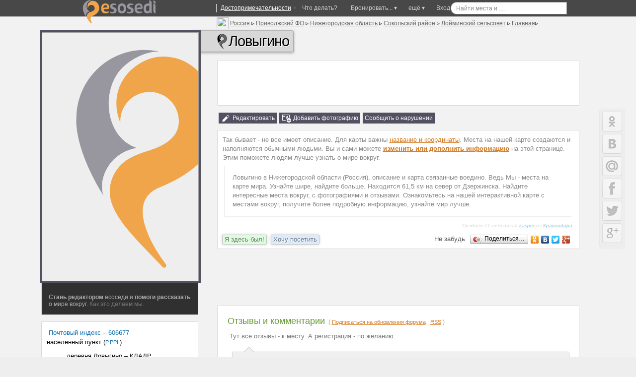

--- FILE ---
content_type: text/html; charset=windows-1251
request_url: http://ru.esosedi.org/RU/NIZ/1000225461/lovyigino/
body_size: 21961
content:
<!DOCTYPE html>
<html lang="ru" prefix="og: http://ogp.me/ns# fb: http://ogp.me/ns/fb#">
<head>
<title>Ловыгино на карте: места и люди – Лойминский сельсовет, Сокольский район, Нижегородская область, Россия – eSosedi</title>
<meta name="Description" content="61,5 км на север от Дзержинска. Ловыгино, Лойминский сельсовет, Сокольский район, Нижегородская область, Россия – интерактивная спутниковая карта Ловыгино. Разные режимы просмотра, фотографии, описания и видео интересных мест. Карты городов, регионов и отзывы про все на свете. Карта, места, обсуждения и фотографии деревни Ловыгино" >
<meta name="keywords" content="карта, форум, отзывы, фотографии, где находится, как добраться, город, информация, " >

<link rel="canonical" href="http://ru.esosedi.org/RU/NIZ/1000225461/lovyigino/" >
    <meta http-equiv="Content-Type" content="text/html; charset=windows-1251">

    <meta name="viewport"
          content="width=1400, initial-scale=0.35, minimum-scale=0.35, maximum-scale=1, user-scalable=no"/>
    <meta name="p:domain_verify" content="f4e95b9e7c57545a0124ac68b1055646"/>
    <meta name='yandex-verification' content='7a0788f8a3c3130c'>
<meta name="yandex-verification" content="03c3d56211638f57" />

    <meta name='yandex-verification' content='60c2ec46eee59536'>
    <meta name='yandex-verification' content='426f5c95d0247d33'/>
    <meta name="propeller" content="0a9d3ea7b90d7b6634923fa513182a91" />
    <meta name="propeller" content="2e77a7c3a6cc6167990cdee8c0079e61" />
    <meta name="propeller" content="fa610c25f05c1b4711f546fa08a1ec81" />

    <meta name="SKYPE_TOOLBAR" content="SKYPE_TOOLBAR_PARSER_COMPATIBLE"/>
    <meta content="telephone=no" name="format-detection">
    <meta http-equiv="X-UA-Compatible" content="IE=EmulateIE7, IE=edge">
    <meta property="og:site_name" content="еСоседи"/>
    <meta name="twitter:card" content="summary">
    <meta name="twitter:site" content="@esosedi">

    <meta name="google-translate-customization" content="3cc75253646be022-c4c1652360c1fcb0-g913f975728f34449-e">
    <link rel="yandex-tableau-widget" href="http://esosedi.ru/tableau-manifect.json"/>
    <link href="//plus.google.com/113747015750507015254?prsrc=3" rel="publisher"/>
    <meta property="og:type" content="article"/>
    <meta property="article:publisher" content="http://www.facebook.com/eSosedi"/>
    <meta name="twitter:url" content="http://ru.esosedi.org/RU/NIZ/1000225461/lovyigino/">
    <meta property="og:url" content="http://ru.esosedi.org/RU/NIZ/1000225461/lovyigino/">
<link rel="search" type="application/opensearchdescription+xml" title="Места на карте мира" href="/loader/search/openSearch_places.xml">
        <meta name="title" content="Ловыгино | Места на карте мира">
        <meta name="twitter:title" content="Ловыгино | Места на карте мира">
        <meta property="og:title" content="Ловыгино | Места на карте мира"/>
    <meta property="og:type" content="landmark"/><meta property="og:latitude" content="57.020113"/><meta property="og:longitude" content="43.320122"/><meta property="og:country-name" content="RU"/><meta property="og:region" content="NIZ"/><meta NAME="geo.position" content="57.020113; 43.320122"/><meta NAME="geo.region" content="RU-NIZ"/><link rel="image_src" href="http://static-maps.yandex.ru/1.x/?ll=43.326988,57.015805&l=sat,skl&spn=0.015106,0.009477&size=520,400"/>
<meta itemprop="image" content="http://static-maps.yandex.ru/1.x/?ll=43.326988,57.015805&l=sat,skl&spn=0.015106,0.009477&size=520,400"/>
<meta property="og:image" content="http://static-maps.yandex.ru/1.x/?ll=43.326988,57.015805&l=sat,skl&spn=0.015106,0.009477&size=520,400"/>
<meta name="twitter:image" content="http://static-maps.yandex.ru/1.x/?ll=43.326988,57.015805&l=sat,skl&spn=0.015106,0.009477&size=520,400"/>
<meta property="article:author" content="http://www.facebook.com/eSosedi"/>    <BASE href='http://esosedi.org/'/>
<meta http-equiv="x-dns-prefetch-control" content="on">
<link rel="dns-prefetch" href="//pagead2.googlesyndication.com"><link rel="dns-prefetch" href="//google-analytics.com"><link rel="dns-prefetch" href="//googleads.g.doubleclick.net"><link rel="dns-prefetch" href="//favicon.yandex.net"><link rel="dns-prefetch" href="//ssl.gstatic.com"><link rel="dns-prefetch" href="//facebook.com"><link rel="dns-prefetch" href="//counter.yadro.ru"><link rel="dns-prefetch" href="//an.yandex.ru"><link rel="dns-prefetch" href="//mc.yandex.ru"><link rel="dns-prefetch" href="//api-maps.yandex.ru"><link rel="dns-prefetch" href="//userapi.com"><link rel="dns-prefetch" href="//connect.facebook.net"><link rel="dns-prefetch" href="//yandex.st"><link rel="dns-prefetch" href="//vk.com">
<!--<link rel="alternate" type="application/rss+xml" href="http://www.esosedi.ru/last_comments.php" title="еСоседи - глобальный эфир" />-->
<link rel="alternate" type="application/rss+xml" href="http://feeds.feedburner.com/esosedi/flow?format=xml" title="Места на карте мира" />
<link rel="alternate" type="application/rss+xml" href="http://ru.esosedi.org/RU/NIZ/1000225461/lovyigino/?rss" title="еСоседи - Ловыгино" ><script type="text/javascript" notasync>
    var DRR = "http://esosedi.org/",
        DataCenter = "http://ru.esosedi.org/",
        profileTimings = {startTime: +(new Date())},
        dataHost = "http://ru.esosedi.org",
        pageGenerationTime = +(new Date()) / 1000,
        serverGenerationTime = 1769128991,
        GTMDelta = pageGenerationTime - serverGenerationTime,
        SAPI_execute = [];
    var enableAlignFrame=true;
</script>
<script notasync>
    (function (a, b) {
        window.handheld_mode = 0;
        if (Math.min(window.innerHeight + window.innerWidth, screen.width + screen.height) < (800 + 600)) {
            window.handheld_mode = 1;
        }
        if ((/(android|iphone|ipad)/i.test(a) && window.devicePixelRatio > 1) ||
            /(android|bb\d+|meego).+mobile|avantgo|bada\/|blackberry|blazer|compal|elaine|galaxy|fennec|hiptop|iemobile|ip(hone|od|ad)|iris|kindle|lge |maemo|midp|mmp|mobile.+firefox|netfront|opera m(ob|in)i|palm( os)?|phone|p(ixi|re)\/|plucker|pocket|psp|series(4|6)0|symbian|treo|up\.(browser|link)|vodafone|wap|windows (ce|phone)|xda|xiino/i.test(a) || /1207|6310|6590|3gso|4thp|50[1-6]i|770s|802s|a wa|abac|ac(er|oo|s\-)|ai(ko|rn)|al(av|ca|co)|amoi|an(ex|ny|yw)|aptu|ar(ch|go)|as(te|us)|attw|au(di|\-m|r |s )|avan|be(ck|ll|nq)|bi(lb|rd)|bl(ac|az)|br(e|v)w|bumb|bw\-(n|u)|c55\/|capi|ccwa|cdm\-|cell|chtm|cldc|cmd\-|co(mp|nd)|craw|da(it|ll|ng)|dbte|dc\-s|devi|dica|dmob|do(c|p)o|ds(12|\-d)|el(49|ai)|em(l2|ul)|er(ic|k0)|esl8|ez([4-7]0|os|wa|ze)|fetc|fly(\-|_)|g1 u|g560|gene|gf\-5|g\-mo|go(\.w|od)|gr(ad|un)|haie|hcit|hd\-(m|p|t)|hei\-|hi(pt|ta)|hp( i|ip)|hs\-c|ht(c(\-| |_|a|g|p|s|t)|tp)|hu(aw|tc)|i\-(20|go|ma)|i230|iac( |\-|\/)|ibro|idea|ig01|ikom|im1k|inno|ipaq|iris|ja(t|v)a|jbro|jemu|jigs|kddi|keji|kgt( |\/)|klon|kpt |kwc\-|kyo(c|k)|le(no|xi)|lg( g|\/(k|l|u)|50|54|\-[a-w])|libw|lynx|m1\-w|m3ga|m50\/|ma(te|ui|xo)|mc(01|21|ca)|m\-cr|me(rc|ri)|mi(o8|oa|ts)|mmef|mo(01|02|bi|de|do|t(\-| |o|v)|zz)|mt(50|p1|v )|mwbp|mywa|n10[0-2]|n20[2-3]|n30(0|2)|n50(0|2|5)|n7(0(0|1)|10)|ne((c|m)\-|on|tf|wf|wg|wt)|nok(6|i)|nzph|o2im|op(ti|wv)|oran|owg1|p800|pan(a|d|t)|pdxg|pg(13|\-([1-8]|c))|phil|pire|pl(ay|uc)|pn\-2|po(ck|rt|se)|prox|psio|pt\-g|qa\-a|qc(07|12|21|32|60|\-[2-7]|i\-)|qtek|r380|r600|raks|rim9|ro(ve|zo)|s55\/|sa(ge|ma|mm|ms|ny|va)|sc(01|h\-|oo|p\-)|sdk\/|se(c(\-|0|1)|47|mc|nd|ri)|sgh\-|shar|sie(\-|m)|sk\-0|sl(45|id)|sm(al|ar|b3|it|t5)|so(ft|ny)|sp(01|h\-|v\-|v )|sy(01|mb)|t2(18|50)|t6(00|10|18)|ta(gt|lk)|tcl\-|tdg\-|tel(i|m)|tim\-|t\-mo|to(pl|sh)|ts(70|m\-|m3|m5)|tx\-9|up(\.b|g1|si)|utst|v400|v750|veri|vi(rg|te)|vk(40|5[0-3]|\-v)|vm40|voda|vulc|vx(52|53|60|61|70|80|81|83|85|98)|w3c(\-| )|webc|whit|wi(g |nc|nw)|wmlb|wonu|x700|yas\-|your|zeto|zte\-/i.test(a.substr(0, 4))) {
            window.console && console.log('handheldmode:on');
            window.handheld_mode = 1;
        }
        if (window.handheld_mode) {
            if (Math.min(screen.height, window.innerHeight) < 650 || Math.min(screen.width, window.innerWidth) < 640) {
                //normal
                window.handheld_pure = 1;
            } else {
                window.handheld_pure = 0;
                window.handheld_emulation = 1;
                window.handheld_mode = 0;
            }
        }
    })(navigator.userAgent || navigator.vendor || window.opera);

    window.shandheld = {
        orientation: -1,
        lastOrientation: -1,
        viewport: document.querySelector && document.querySelector('meta[name="viewport"]'),
        disabled: 0,
        headerInClass: 0,
        headerInObject:1000225461    };

    if (window.handheld_mode) {
        SAPI_execute.push(function () {
            SAPI.val('links.openMarkersInNewPage', false);
        });

        document.body && document.body.classList && document.body.classList.add('handheld');

        var viewportmeta = shandheld.viewport,
            pageClass = shandheld.headerInClass;

        if (viewportmeta) {
            var W300 = 0;
            if (pageClass == 0 && shandheld.headerInObject == 0) {
                W300 = 1;
            }
            if (pageClass == 0 && shandheld.headerInObject) {
                W300 = 1;
            }
            if (pageClass == 34) {
                W300 = 1;
            }

            if (W300 && !window.handheld_emulation) {
                viewportmeta.content = 'width=300, initial-scale=1, minimum-scale=0.5, maximum-scale=2, user-scalable=yes';
            }
        }
    } else {
        document.body && document.body.classList && document.body.classList.add('not-handheld');
    }

</script>

<script type="text/javascript" notasync>
    SAPI_execute.push(function () {
                try {
            window.console = {
                log: function () {
                }, error: function () {
                }, trace: function () {
                }
            };
        } catch (e) {
        }

        
        
        window.SERVER_REQUEST_URI = '/indexOrg/RU/NIZ/1000225461/lovyigino/';
        if (window.SAPI) {
            window.console && console.log('ready-start');
            SAPI.val('z.factor', 1000000);
            SAPI.val('conf.basedir', 'http://esosedi.org/');
            SAPI.val('conf.DataCenter.ztile', DataCenter + 'z/');
            SAPI.val('map.keys.yandex', 'AB3P_kkBAAAAkIQHCQIAaGKyr7PTyCG3PJ8NHSbqSAlz9LQAAAAAAAAAAACOSkxMiSrf-Za5OkxbTfEsFCLUcQ==');
            SAPI.val('map.keys.google', 'AIzaSyCmACtzMYzBP0kezc8yE2GfLrCg9z7JC-M');

            SAPI.val('force.skipAddHelp', false || window.handheld_mode);
            SAPI.val('map.balloon.AutoPan.disable', true);

            SAPI.val('map.initialWorker', 'Yandex21');
            SAPI.val('map.initialType', 'map');
            SAPI.val('map.noResizePosition', true);

            //SAPI.val('yandex.version', '2.0.36');
            SAPI.val('advert.self.limit', 3);
            SAPI.val('advert.self.RTB', 0); // RTB in floater

            SAPI.val('parter.yandex.ru:id', 0 && 191229);
            SAPI.val('partner.yandex.ru:stat', 2 +0);
            SAPI.val('parter.yandex.ru:frq', 2);
            window.RTB_allowed = 1 && 0;

            SAPI.val('moveUnderTeaser', 1);
            SAPI.val('tests.addExpandTest', 0);

            SAPI.val('allow.GoogleSearch', 1);

            SAPI.val('map.navPolygon', 1);
            SAPI.val('links.allowClickOnRegion', 0);
            SAPI.val('handled.map.showOnRotation', true);
            SAPI.val('links.openMarkersInNewPage', false && 1);

            //SAPI.val('plusoSence', 1);
            SAPI.val('plusoSence', 0);


            SAPI.val('vk.AppId', 3778253);
            SAPI.val('floatHint.showTimeout', 200);

            SAPI.val('map.countObjects',810160);

            SAPI.connectMAPS();
            SAPI.event.trigger('run-besapi');

            window.wikiScripts = ["http://esosedi.org/v319-4.map.jso"];
            window.SessionTickCount=1;/* at 94.130.50.54*/
window.aCurrentUser={"id":0,"Id":0,"sid":1,"Name":"","Master":0,"IP":"104.23.243.247","LiveID":1,"nav_in":1000225461,"loc_id":0,"headerInClass":0,"headerInObject":1000225461,"onefrom":"Москва","fromnaa":"Москвы","origin_in":"Ковернинский район","tickCnt":1};
window.SAPI && SAPI.user(aCurrentUser);
            SAPI.val('advert.skidkiVokrug', 0 && aCurrentUser.onefrom == "Москва");

                    }


        in_translit_table = [];
    });
</script>
<script notasync>
    window._gaq = window._gaq || [];
window.google_analytics_uacct = "UA-2021671-3";
_gaq.push(['_setAccount', 'UA-2021671-3']);
<!--    window.google_analytics_uacct = "UA-2021671-9";-->
<!--    _gaq.push(['_setAccount', 'UA-2021671-9']);-->
    _gaq.push(['_setDomainName', '.esosedi.org']);

_gaq.push(['_trackPageview']);

setTimeout(function () {
    if (window.noAnalitics) {
        return;
    }
    var ga = document.createElement('script');
    ga.type = 'text/javascript';
    ga.async = true;
    ga.src = ('https:' == document.location.protocol ? 'https://ssl' : 'http://www') + '.google-analytics.com/ga.js';
    var s = document.getElementsByTagName('script')[0];
    s.parentNode.insertBefore(ga, s);
}, 3000);var rtb_transition = {
    'R-A-94052-5': 'R-A-208345-2', // основной *
    'R-A-94052-1': 'R-A-208345-1', // небоскреб квадрат *
    //'R-A-94052-18': 'R-A-208345-5', //mobile *
    'R-A-94052-18': 'R-A-208345-8', //mobile * motion
    'R-A-94052-11': 'R-A-208345-3', //floater *
    'R-A-94052-16': 'R-A-208345-4', //Небосреб-фото *
    'R-A-94052-2': 'R-A-191229-2', // фото-240  --
    'R-A-94052-12': 'R-A-208345-6', // 728 *
    'R-A-94052-8': 'R-A-208345-7', // topLine *
    'R-94052-9': 'R-A-208345-14', // middle block

    'nope': 'nope'
};

var rtbBlockTransition = {
    18: 'mobileBlock',
    5: 'block',
    12: 'block728',
    1: 'leftTower',
//9:bottomBoxReplacement:na
    16: 'photoBlock',
    11: 'tizerFloater',
    12: 'block728',
    8: 'topLine'
};

if (1) {
    window.RTB_BLOCKS = {};
    for (var i in rtbBlockTransition) {
        if (rtbBlockTransition.hasOwnProperty(i)) {
            RTB_BLOCKS[rtbBlockTransition[i]] = rtb_transition['R-A-94052-' + i];
        }
    }
}


</script>


    <!--[if lt IE 9]>
    <link href="//static.esosedi.org/v179-1.base.csso" rel="stylesheet" type="text/css"/>
    <link href="//static.esosedi.org/skin/css/ieSupport.css" rel="stylesheet" type="text/css"/>
    <![endif]-->
    <!--[if gt IE 8]><!-->
    <link href="//static.esosedi.org/v179-1.css.minpair.csso" rel="stylesheet" type="text/css"/>
    <!--<![endif]-->
    <style>
        body {
            height: auto;
        }

        @media (min-width: 1345px) {
            .nav_page_ver #right_block .mapIgnitionLeft #map_overlayed_blocker {
                margin-left: calc(0px - 50vw + 526px + 150px);
                width: auto !important;
            }

            .mapIgnitionLeft div#map_overlayed.sapiMapBlocker.msapied {
                width: 100% !important;
                transition-property: width;
                transition-duration: 300ms;
            }

            .overlayed_expanded #right_block .mapIgnitionLeft div#map_overlayed.sapiMapBlocker.wholemap.msapied {
                width: calc(1108px + 50vw - 526px - 150px) !important;
            }
        }

        .sr-only {
            position: absolute;
            width: 1px;
            height: 1px;
            padding: 0;
            overflow: hidden;
            clip: rect(0, 0, 0, 0);
            white-space: nowrap;
            -webkit-clip-path: inset(50%);
            clip-path: inset(50%);
            border: 0;
        }
    </style>
</head>
<body class="frameAlign">

<script charset="utf-8" async=true  language="javascript" type="text/javascript" src="//static.esosedi.org/v319-4.esd.jso"></script>


    <div id='dark_dot_location'></div>        <!--LiveInternet counter-->
    <script type="text/javascript" notasync>
        //jQuery(function () {
        window.yadroImg = new Image().src = "http://counter.yadro.ru/hit;eSosedi?r" +
            escape(document.referrer) + ((typeof(screen) == "undefined") ? "" :
            ";s" + screen.width + "*" + screen.height + "*" + (screen.colorDepth ?
                screen.colorDepth : screen.pixelDepth)) + ";u" + escape(document.URL) +
            ";h" + escape(document.title.substring(0, 80)) +
            ";" + Math.random();
        //});
        //share42(DataCenter + 'scripts/thirdparty/share42/', '', '', 430, 20)
    </script><!--/LiveInternet-->
    <!--[if gt IE 8]><!-->
    <script notasync>
        (function () {
            function getLink (src) {
                var fileref = document.createElement("link");
                fileref.rel = "stylesheet";
                fileref.type = "text/css";
                fileref.href = src;

               // fileref.rel = "preload";
               // fileref.as = "style";
                return fileref;
            }

            var f1 = getLink("//static.esosedi.org/v179-1.images.csso");
            var f2 = getLink("//static.esosedi.org/v179-1.css.minpair.csso");
            document.getElementsByTagName("body")[0].appendChild(f2);
            //РїРѕРґРєР»СЋС‡РµРЅРёРµ РІ РѕС‚Р»РѕР¶РµРЅРЅРѕРј СЂРµР¶РёРјРµ
            setTimeout(function () {
                document.getElementsByTagName("body")[0].appendChild(f1);
            }, 25);
        })();
    </script><!--<![endif]-->

<div id='depl_yandex_comments_' style='width:180px;height:150px;position:absolute;display:none;'>&nbsp;</div>
<div id=share42 style='position:fixed;left:0;top:50%'></div>
    <script notasync>
        if (window.handheld_mode) {
            document.body && document.body.classList && document.body.classList.add('handheld');
        }
    </script>
    <!--  test inner text  -->

    <style>body {
            min-width: 1040px;
        }</style>
    <div class='nav_page_front' style='position: relative;overflow: hidden'>
        <div class='nav_page_tower nav_map_page nav_page_ver' itemscope itemtype='http://schema.org/City'>

            <div id='pre_top_blocker'>&nbsp;</div>
            <div id='top_blocker' class="hasAMap2 island" >&nbsp;</div>
            <div class='frames_vertical'>
                <div class='pre_map_bg'><div id='pre_map_data' style='padding:1px;'><br/></div></div>                <!-- // test inner text -->
                
                
                <div id=content_placemark>
                    <div id=holder>
                        <div id=container>
                            <div id=sub_container>
                                <div class='_operationContent'>
                                    <div id=content_wraper class='_content_wraper'>
                                        <div id=content_div>
                                                                                        
<style>
    #yandex_ad_R-94052-8 > .yap-reset {
        /*margin-bottom: 15px !important;*/
    }
    .mapIgnitionLeft {
        margin-bottom: 30px;
    }
    #float_map_controler {
        top: 15px;
    }
    #float_map_controler_inner {
        border: 1px solid rgba(255, 255, 255, .5);
        border-top: none;
        border-radius: 0 0 3px 3px;
    }
    .rightSnippetsBlock.variant160 {
        right: -175px;
    }
    .rightSnippetsBlock.variant160 .gsn_nav div {
        width: 160px;
        background-size: 100%;
    }
    .rightSnippetsBlock.variant160 .gsn_nav div a {
        width: 150px;
    }
</style>
<div class='hereItBegins'></div><article>            
            <a id=map  ></a><div style='float:none'><div class='vertical_overlayed_blocker'></div>
<div class='navH1'><header id='objectnav' class='nav_pages'><a id='storm_tag' href='javascript:save_this_page()' title='Запомнить чтобы не забыть'></a><div class='h1itemloc vcard ipointsvg' style='display:block;'><div><span class='leftLego2_2' style='white-space: nowrap' itemprop='address' itemscope itemtype='http://schema.org/PostalAddress'>
<span xmlns:v='http://rdf.data-vocabulary.org/#'>
<img src='skin/icons/flags-iso/shiny/24/RU.png' width=24px height=24px style='float:left;margin-top:-3px;margin-right:3px'><div class='addr_H2'><div title='Россия, Нижегородская область, Ловыгино, Unnamed Road, '><span  typeof='v:Breadcrumb'><a href='http://ru.esosedi.org/RU/' rel='v:url' property='v:title' itemprop="addressCountry" >Россия</a></span> &#9657; 
<span  typeof='v:Breadcrumb'><a href='http://ru.esosedi.org/RU/places/1000260961/VolgaFederalDistrict/' rel='v:url' property='v:title' >Приволжский ФО</a></span> &#9657; 
<meta itemprop='addressRegion' content='NIZ' /><span  typeof='v:Breadcrumb'><a href='http://ru.esosedi.org/RU/NIZ/' rel='v:url' property='v:title' >Нижегородская область</a></span> &#9657; 
<span  typeof='v:Breadcrumb'><a href='http://ru.esosedi.org/RU/NIZ/1000268057/Sokolskiyrayon/' rel='v:url' property='v:title' >Сокольский район</a></span> &#9657; 
<span  typeof='v:Breadcrumb'><a href='http://ru.esosedi.org/RU/NIZ/1000319672/Loyminskiyselsovet/' rel='v:url' property='v:title' >Лойминский сельсовет</a></span> &#9657; 
<a href='http://postindex.esosedi.ru/52-nizhegorodskaya/024-koverninskiy/000/0870-lovyigino/index.html'></a><a href='http://ru.esosedi.org/RU/NIZ/1000225461/lovyigino/'>Главная</a>&#9657;</div></div></span></span><h1 itemprop="name" class='fn org'><i></i>Ловыгино</h1></div>    <style>
        .nav_page_ver #content_div .navH1 .nav_pages .h1location {
            background-color: transparent;
            border: none;
        }
    </style>
</div></header>
</div>
<!-- not admin--><div onclick='this.hide()' id=popimage style='padding:10px;border:2px solid black;background-color:#EFEFEF;position:absolute;display:none'></div>
<style>
    .rightSnippetsBlock.variant160 {
        top: -7px !important;
    }

    .comment_snippet {
        background-color: transparent;
    }

    .rightSnippetsBlock .underTextTeaser .gsn_nav div {
        height: 82px;
        -webkit-filter: grayscale(0.3);
        -moz-filter: grayscale(0.3);
        filter: grayscale(0.3);
        transition-property: opacity, filter;
        transition-duration: 1s;
        opacity: 0.7;
    }

    .rightSnippetsBlock .underTextTeaser .gsn_nav div:hover {
        opacity: 1;
        -webkit-filter: none;
        -moz-filter: none;
        filter: none;
    }

    .nav_page_ver #content_div .navH1 .nav_pages h1 {
        background-color: rgba(200, 200, 200, 0.6);
        box-shadow: 0 2px 5px 1px rgba(0, 0, 0, .3), 0 0 1px 0px #000;
    }

    .handheld .nav_page_ver #content_div .navH1 .nav_pages h1 {
        text-shadow: 0 0 2px #FFF, 0 0 2px #FFF, 0 0 2px #FFF;
        font-size: 25px;
    }

    .handheld_mapplace {
        margin-top: 0px;
    }

    .handheld .addr_H2 div a {
        font-size: 8px;
        position: relative;
        top: -1px
    }

    .handheld .nav_page_ver #content_div .navH1 .leftLego2_2 .addr_H2,
    .handheld .nav_page_ver #content_div .navH1 .leftLego2_2 .addr_H2 > div,
    .handheld .addr_H2 div {
        font-size: 8px;
    }

</style>
<div class='nav_description_top' ><a id=about  ></a>
<div style='z-index:10' class='tab_selector_lefter'>
<div class='nav_image_marker'>
            <style>
            .nav_pages .leftLego2_2 {
                left: -1px;
                top: -25px;
            }

            .rightSnippetsBlock.variant160 {
                top: -3px !important;
            }

            #objectnav h1 {
                margin-left: 0px !important;
            }
        </style>
        </div>
    <style>
        .mode_block a {
            font-size: 13px;
            padding: 4px;
            display: block;
            margin: 0px;
        }
    </style>
<br/>    <style>
        .handheld #adf_adv7281 {
            width: 320px;
            height: 100px;
        }
    </style>
    <div id='adf_adv7281'
         style='box-shadow:0 0 1px #666;width:100%;height:90px;background-color:#FFF;background-color:#FFF'>

    </div>
    
    <br/><div class='handheldPlaces handheld_mapplace'></div>    <div class='ratingLine' style='padding: 0;margin: 0'>
        <div class='textAction'>

            <div class='text_buttons'>
    <noindex><sa class="commandEdit" href="javascript:make_mapia_text_editor(aCurrentUser.nav_in,0)">Редактировать</sa><sa class="commandAddPhoto" >Добавить фотографию</sa><sa href='#' class='commandDelete' title='Сообщайте о мусоре на карте'>Сообщить о нарушении</sa></noindex>

</div>
                    </div>

    </div>
<section itemprop='description'><h2 class='sr-only'>Описание</h2><div class='textural_data nav_description' id=content_holder style='margin-top:14px;padding-bottom:3px;'>
<div class='objectNavAbout' style='max-height:100%' >

<!--- -->

<!--- l0::1769128991-->

<div class='ambox isemptyinformer' style='padding:0;margin:0;border:0' ab-attr='is-a-empty-place'><noindex><p>Так бывает - не все имеет описание. Для карты важны <sa style='font-size:13px' href='javascript:about_uncomplited()'>название и координаты</sa>. Места на нашей карте создаются и наполняются обычными людьми. Вы и сами можете <sa href='javascript:make_mapia_text_editor(1000225461,0)'  rel='nofollow' style='font-size:13px' ><strong>изменить или дополнить информацию</strong></sa> на этой странице.  Этим поможете людям лучше узнать о мире вокруг.</p></noindex></div><p class='ambox'>Ловыгино в Нижегородской области (Россия), описание и карта связанные воедино. Ведь Мы - места на карте мира. Узнайте шире, найдите больше.  Находится 61,5 км на север от Дзержинска. Найдите интересные места вокруг, с фотографиями и отзывами. Ознакомьтесь на нашей интерактивной карте с местами вокруг, получите более подробную информацию, узнайте мир лучше.</p></div>    
<div class='mapia_text_legeng'>Создано 11 лет назад <sa href='http://www.esosedi.ru/users/kasper/' class=chat_user >kasper</sa> из <sa href='http://ru.esosedi.org/RU/KDA/1594/Krasnodar/' class=chat_user>Краснодара</sa></div>
<noindex>
<div class='ratingLine ratingBottomLine' style='margin-left: -10px;margin-right: -10px;background-color: #FFF'>

    
    <div class='rl_line1'>
        
        <table style="color:#555">
            <tr>

                <!--                <td style='width:71px'>Голосовать</td>-->
                <td class='voteBlock' style="width:190px">
                    <div style="opacity:0.7">

                        <vote attr-type='6' attr-counter='0' class='voteGreen'>Я здесь
                            был!
                        </vote>
                        <vote attr-type='4' attr-counter='0' class='voteLike'>Хочу
                            посетить
                        </vote>

                        <!--                    <span class='textAction'><span class='text_buttons'>-->
                                            </div>
                    <!--                        </span></span>-->
                </td>

                
                    <td width='auto'><!--span--></td>

<!--                    <td width="66px" style="text-align: right">Скажи что</td>-->
<!--                    <td width="79px">-->
<!--                        <div style='display:inline-block;height: 19px;width: 79px;position:relative;top: 0px;'>-->
<!--                            <div class="fb-like" data-ohref="http://ru.esosedi.org/" data-layout="button"-->
<!--                                 data-action="like"-->
<!--                                 data-show-faces="true" data-share_="true"></div>-->
<!--                        </div>-->
<!--                    </td>-->

                    <td style='white-space: nowrap;text-align: right;width:314px'>
                        <nobr>
                            Не забудь
                            <!--                        Поделитесь-->
                            <!--                        с друзьями-->
                            <!--                        &rarr;-->
                            <div class="yashare-auto-init" data-yashareL10n="ru" data-yashareTheme_="counter"
                                 data-yashareQuickServices="odnoklassniki,vkontakte,facebook,twitter,gplus"
                                 style="display: inline-block;min-width:150px">

                            </div>
                        </nobr>
                    </td>
                            </tr>
        </table>

    </div>


</div>
</noindex></div></section></div><div class='adUnderNav' style='padding-top:1px;padding-bottom:1px;text-align:left;min-height:90px'><br/><!-- R-94052-5 Яндекс.RTB-блок  -->
<center>
    <div id="yandex_ad_R-94052-5" class="clear_island" style="min-height:89px;text-align: center"></div>
</center>
</div><a id='blog'  ></a></div><div class='handheld_moveInfoHere'></div><div class='handheldPlaces handheld_towerDirrectionTizers'></div><div class='' style=''><section><div class='island'><div class='commentTop ecomment-0-1000225461' comment-location='0_1000225461' comment-origin='http://ru.esosedi.org/RU/NIZ/1000225461/lovyigino/'><div class='h2block'><h2>Отзывы и комментарии</h2><span class='metatext'> ( <sa href='#' onclick='return enter_form_show()'>Подписаться на обновления форума</sa> &nbsp; <sa rel="rss" target="_blank" href="http://ru.esosedi.org/RU/NIZ/1000225461/lovyigino/?rss">RSS</sa> )</span> </div><a id='comments'></a><div class='holded'><noindex><span style='color:#777'>&nbsp;Тут все отзывы - к месту. А регистрация - по желанию.<br/></span><br /></noindex><div class='comments-start' archive-page='' comments-page='0' block-id='1000225461-0' subblock-id='1000225461-0-0' last-comment='0'><div id='coment_party' class='comment_party'><div style='display:none' id='comments_date_0_1000225461'>23.01.2026 01:43:11 * off - esd-</div><div style='display:none' id='comments_key_0_1000225461' >1000225461176912899106972c41fdf5cf</div><div style='display:none' id='comments_INdate_0_1000225461' data-timestamp='1769128991'>23.01.2026 01:43:11</div></div></div></div><div class=a_little_bigger></div><div id=CommTd_0><i>Выскажите свое мнение</i></div></div></div></section><section></section><div class='abyse'>
    <noindex aria-hidden='true'>
        Места и отзывы добавляются и редактируются пользователями самостоятельно и публикуются без предварительной
        проверки и последующей модерации.
        Администрация оставляет за собой право не читать, не мониторить и не вмешиваться.
    </noindex>
</div><section><div class='tab_oldtopics island'><div class="tab_selector"><div id="tabSelector_nav_blog" class="selected"><i class="tab-left"></i><h2 class="h2a">Истории</h2></div><span class="legend"><sa  href='register.html' onclick='return register_fast()' >Добавить</sa> первую</span><span class="legend" style="float:right">но <sa href="javascript:about_stories()">что такое истории</sa>?</span></div><div class='tabed_content'><div class='selected tab_in' style='min-height:1em'><noindex>Фотоотчеты, ваши приключения, другие варианты описания. Истории позволяют рассказать что-то по другому и подробнее. И создать отдельную ветку комментариев. </noindex></div></div></div></section><section>    <div id='nearest_city_cloud'>
        <div class='clear'></div><div class='island tab_nearobjects'>

<div id='nav_tabctrl' class='tabed_control'><div class='tab_selector'>
<!-- tabctrl-->
<div class='tabSelector'><i class='tab-left' ></i> <u >Карты поблизости</u></div>
<div class='tabSelector'><i class='tab-left' ></i> <u >Поблизости</u></div>
</div><div class='clear'></div>
<div class='tabed_content'><!-- tab tabs:) -->
<div class='tab_in'><div class='tab_inner'><sa class='nav_cloud' href='http://ru.esosedi.org/RU/IVA/66058/puchezh/' >карта Пучежа</sa>(20,5 км) &nbsp; <sa class='nav_cloud' href='http://ru.esosedi.org/RU/NIZ/1000377931/Sokolskoe/' >карта Сокольского</sa>(22,6 км) &nbsp; <sa class='nav_cloud' href='http://ru.esosedi.org/RU/NIZ/66071/chkalovsk/' >карта Чкаловска</sa>(23,2 км) &nbsp; <sa class='nav_cloud' href='http://ru.esosedi.org/RU/NIZ/1000289380/Gorodec/' >карта Городца</sa>(27,3 км) &nbsp; <sa class='nav_cloud' href='http://ru.esosedi.org/RU/NIZ/66067/zavolzhe/' >карта Заволжья</sa>(29,8 км) &nbsp; <sa class='nav_cloud' href='http://ru.esosedi.org/RU/NIZ/1000236360/pervomayskiy/' >карта Первомайского</sa>(32 км) &nbsp; <sa class='nav_cloud' href='http://ru.esosedi.org/RU/IVA/66056/yurevets/' >карта Юрьевца</sa>(37,4 км) &nbsp; <sa class='nav_cloud' href='http://ru.esosedi.org/RU/NIZ/1000323605/Gidrotorf/' >карта Гидроторфа</sa>(40,4 км) &nbsp; <sa class='nav_cloud' href='http://ru.esosedi.org/RU/NIZ/1000331063/Balahna/' >карта Балахны</sa>(42,7 км) &nbsp; </div></div>
<div class='tab_in'><div class='tab_inner'><a href='http://ru.esosedi.org/RU/NIZ/1000225466/belyaytsevo/' class='nav_cloud'>Беляйцево</a>(2,7 км) &nbsp; 
<a href='http://ru.esosedi.org/RU/NIZ/1000004553/derevnya_schipakino/' class='nav_cloud'>Деревня Щипакино</a>(2,7 км) &nbsp; 
<a href='http://ru.esosedi.org/RU/NIZ/1000225517/baluevo/' class='nav_cloud'>Балуево</a>(3,1 км) &nbsp; 
<a href='http://ru.esosedi.org/RU/NIZ/1000225468/ilinskoe/' class='nav_cloud'>Ильинское</a>(3,3 км) &nbsp; 
<a href='http://ru.esosedi.org/RU/NIZ/1000225519/yandovischi/' class='nav_cloud'>Яндовищи</a>(3,6 км) &nbsp; 
<a href='http://ru.esosedi.org/RU/NIZ/1000225469/yamnoe/' class='nav_cloud'>Ямное</a>(3,6 км) &nbsp; 
<a href='http://ru.esosedi.org/RU/NIZ/1000225472/kostrovo/' class='nav_cloud'>Кострово</a>(3,6 км) &nbsp; 
<a href='http://ru.esosedi.org/RU/NIZ/1000085654/derevnya_molchanovo/' class='nav_cloud'>ДЕРЕВНЯ МОЛЧАНОВО</a>(3,6 км) &nbsp; 
</div></div>
</div></div></div>

    </div>
    </section>    <!-- R-94052-9 Яндекс.RTB-блок empty-box  -->
    <div id="yandex_ad_R-94052-9" class="island" style="height:90px;width:728px;margin-top:12px;"></div>
    
    <section><div class='near_comments island islandPadding'><span class='h2a'>Обсуждают в окрестностях:</span><div><noindex><ul class='tab_inner tag_cloud comment_cloud comments comment_party'><li class='comment_dblocki'><div class='next_comment cm-even'><div class='header'> &nbsp; <u class='chat_user'>Знакомый</u> &nbsp; &rarr; &nbsp; <a class='chat_user next_location' href='http://ru.esosedi.org/RU/NIZ/1000004553/derevnya_schipakino/#comment501337'>Деревня Щипакино</a></div><div class='comment_post comment_endblock'>сам я живу в самаре а это прекрасное село родина моих предков</div></div></li><li class='comment_dblocki'><div class='next_comment cm-odd'><div class='header'> &nbsp; <u class='chat_user'>Зевака</u> &nbsp; &rarr; &nbsp; <a class='chat_user next_location' href='http://ru.esosedi.org/RU/NIZ/1000225439/deushiha/#comment756287'>Деушиха</a></div><div class='comment_post comment_endblock'>добавить информации о свободных участках</div></div></li><li class='comment_dblocki'><div class='next_comment cm-even'><div class='header'> &nbsp; <u class='chat_user'>Виталий</u> &nbsp; &rarr; &nbsp; <a class='chat_user next_location' href='http://ru.esosedi.org/RU/NIZ/4030635/dresvischi/#comment206763'>Дресвищи</a></div><div class='comment_post comment_endblock'>Дядя Стёпа, оближи мне яйца!!!</div></div></li><li class='comment_dblocki'><div class='next_comment cm-odd'><div class='header'> &nbsp; <u class='chat_user'>Шалагин</u> &nbsp; &rarr; &nbsp; <a class='chat_user next_location' href='http://ru.esosedi.org/RU/NIZ/1000225438/taratyischevo/#comment1059892'>Таратыщево</a></div><div class='comment_post comment_endblock'>Моя родина. Красоту природы трудно описать.</div></div></li><li class='comment_dblocki'><div class='next_comment cm-even'><div class='header'> &nbsp; <u class='chat_user'>Прикрутите логинзу!</u> &nbsp; &rarr; &nbsp; <a class='chat_user next_location' href='http://ru.esosedi.org/RU/NIZ/1000225511/kuzino/#comment745809'>Кузино</a></div><div class='comment_post comment_endblock'>Я сдесь жил с 1954 по 1974. В настоящее время не могу посетить эти места. Хотелось бы увидеть свежие фотографии этих мест. После войны сдесь был колхоз "Красный льновод", потом уже позднее совхоз "Гарский" 3е отделение. Были клуб, магазин, начальная школа, мед.пункт. Жизнь кипела и все было хорошо, было много детей....как вдруг случилось ЭТО. И сейчас там полный пипец.</div></div></li><li class='comment_dblocki'><div class='next_comment cm-odd'><div class='header'> &nbsp; <u class='chat_user'>Робот</u> &nbsp; &rarr; &nbsp; <a class='chat_user next_location' href='http://ru.esosedi.org/RU/NIZ/9577655/baza_otdyiha_raduga_/#comment211547'>База отдыха "Радуга"</a></div><div class='comment_post comment_endblock'>проезжаешь ждановец, прямо прямо, там будет стрелка направо на лингвист, нам прямо, будет следующая развилка, нам прямо и все там радуга</div></div></li></ul></noindex>
</div></div> </section><br/></div></div><br class='clear' />
<div style='text-align:center' class='underlabels grey_link'><noindex aria-hidden='true'>Соседи покажут где что находится, как туда проехать, расскажут о достопримечательностях вокруг.<br/>Данный сайт <strong>свободно наполняется</strong> обычными людьми и <strong>Вы тоже можете принять участие</strong> в этом.<br/>Мы вместе создаем и дополняем нашу общую карту.<br/></noindex><br /><br />
<a itemprop='hasMap' href='http://ru.esosedi.org/RU/NIZ/1000225461/lovyigino/'>Постоянная ссылка на эту страницу</a><br/>
        <!-- VK Widget -->
        <br/><br/>
        <div id='underlabels' style='min-height:400px' class='deferredScripts'
             scroll-script="http://ru.esosedi.org/loader/scroll/underlabels.js"></div>

        <br/><br/><div class='underlabelsEnd'></div></div></article>

                                            <div id='adverts_bottom_blocker'>&nbsp;</div>
                                        </div>
                                    </div>
                                </div>
                                <div class='_rightContent'>
                                    <div id=right_block class='expand_H _rightBlock'>
                                        <div class='mapIgnitionLeft'><a id=map  ></a><section><h2 class='sr-only'>Карта</h2>    
    <div id=map_overlayed_blocker class="" style="width:100%;height:500px;" >
     <table style="width:100%;height:100%;position:absolute;" border=0>
     <tr valign=middle>
     <td align=center style="width:100%;height:100%;margin:10px;">
      <div class="map_header"><h4>Посмотрим со спутника</h4></div>
      <div class="loading_map_400">
    <h3 class="whoiload">«Загружаем спутниковую карту Ловыгино»</h3><div itemprop="geo" itemscope itemtype="http://schema.org/GeoCoordinates"><meta itemprop="latitude" content="57.024420" /><meta itemprop="longitude" content="43.326988" /><meta property="og:latitude" content="57.024420" /><meta property="og:longitude" content="43.326988" /></div><BR/><div style='height:80px'><center><span id='if_map_jammed' class='if_map_jammed' >... Пришел, увидел, обсудил ...</span></center></div></div></td></tr></table></div></section><div class='map_div_rect_hover'>&nbsp;</div><div class='mapResizerTool'><div class='f'><div class='mapResizeTool'>
</div><div id='map_instuments'></div></div></div></div>
    <noindex>
        <div class="island pannelAdvertIsland AnderMap" style="margin-top:-25px;background-color:rgba(0,0,0,0.8)">
            <div style="padding:14px;padding-top:22px;font-size: 12px;color:#AAA">
                                    <strong>Стань редактором</strong> есоседи и <strong>помоги рассказать</strong> о мире вокруг. <span
                        style="color:#777">Как это делаем мы.</span>
                                </div>
        </div>
    </noindex>

    <br/><noindex><div class='island pannelAdvertIsland islandRight handheldmove_afterblock' style='margin-bottom: 15px'><div style='padding:10px'><table class='mode_block' width='100%' cellpadding='0' cellspacing='0'><tr><td colspan='2'><a href='http://postindex.esosedi.ru/52-nizhegorodskaya/040-sokolskiy/000/0900-lovyigino/index.html'>Почтовый индекс – 606677</a></td></tr></table>населенный пункт (<sa href='http://www.geonames.org/533924' target=_blank>P.PPL</sa>)<blockquote>деревня Ловыгино – КЛАДР<br/>
Povygino<br/>
</blockquote><br/>Временная зона: Europe/Moscow</div></div></noindex><div class='pannelAdvertIsland islandRight'><div style='text-align: right'><span style='color: #666'>Направления:</span> 20,5 км на &#8592; от <sa style='font-size:13px' href='http://ru.esosedi.org/RU/IVA/66058/puchezh/'>Пучежа</sa><br/>27,3 км на &#8593; от <sa style='font-size:13px' href='http://ru.esosedi.org/RU/NIZ/1000289380/Gorodec/'>Городца</sa><br/>61,5 км на &#8593; от <sa style='font-size:13px' href='http://ru.esosedi.org/RU/NIZ/130431/g_dzerzhinsk/'>Дзержинска</sa><br/>70,3 км на &#8598; от <sa style='font-size:13px' href='http://ru.esosedi.org/RU/NIZ/4417548/NizhnyNovgorod/'>Нижнего Новгорода</sa><br/></div></div><br/><div class='rightSwitchPannel'>
        <style>
            .mapOverviewLink {
                background-position: 100% 0;
                position: relative;
            }

            .mapOverviewLink .markerPoint {
                position: absolute;
                top: 23px;
                right: 167px;
                display: block;
                width: 19px;
                height: 26px;
                background-image: url(http://ru.esosedi.org/skin/v6/img/logomarker.png);
                z-index: 2;
            }

            .mapOverviewLink .markerShadow {
                position: absolute;
                z-index: 1;
                top: 45px;
                right: 175px;
                display: block;
                width: 1px;
                height: 1px;
                border-radius: 10px;
                box-shadow: 0 0 5px 4px rgba(255, 255, 255, 1)

            }

            .mapOverviewLink, .mapOverviewLink2 {
                position: relative;
                margin-top: -24px;
                opacity: 0.8;
            }

            .mapOverviewDist {
                position: absolute;
                left: 5px;
                bottom: 5px;
                color: #EEE;
                text-shadow: 0 0 2px #000;
                font-size: 13px;
                vertical-align: bottom;
            }

            #float_map_controler_inner {
                opacity: 0.8;
            }
        </style>
        <div class='deferredBackground mapOverviewLink pannelAdvertIsland  AnderMap island' height=70 style='height:70px;margin-bottom:17px;margin-top:-1px' no-defer=true dattr='z=2' to-background='url(http://static-maps.yandex.ru/1.x/?ll=43.326988,57.024420&z=2&pt=37.619733,55.753709,flag~43.326988,57.024420,vkgrm&pl=w:2,43.326988,57.024420,37.619733,55.753709&l=map&size=351,70)' alt='Координаты на карте мира'><i class=mapOverviewDist>~644 км.</i></div>
    <!--Реклама:-->
    <div class='not_island pannelAdvertIsland AnderMap' style='text-align: right'>
        
<div class='rad_container island'
     style='position:relative;min-height:300px;min-width:240px;display:inline-block;padding:7px'>
    <!-- for **-1/google|-->
    <div class='googleRight' notasync style="padding:0">
        <script type="text/javascript" notasync>
            if (1 || !window.handheld_mode) {
                if (0) {
                    document.write(
                      '<ins class="adsbygoogle"\n' +
                      '     style="display:block;width:300px;height:600px"\n' +
                      '     data-ad-client="ca-pub-7706558104656726"\n' +
                      '     data-ad-slot="4964646403"\n' +
                      '     data-ad-format="auto"\n' +
                      '     data-full-width-responsive="true"></ins>'
                    );
                    (adsbygoogle = window.adsbygoogle || []).push({});
                } else {
                    document.write('<div id="yandex_ad_R-94052-1"></div>');
                    SAPI_execute.push(function(){
                        ads.renderRTB('yandex_ad_R-94052-1','leftTower','R-94052-1')
                    });
                }
            }
        </script>
    </div>
</div>
        </div>

    <div class='towerDirrectionTizers' style='margin-top:4px;margin-bottom:-19px'><br/><center>Достопримечательности рядом</center>    <div class='underTextTeaser deferedBackgrounds'>
        
<div class='groupSnippet' style='border-radius:0'><div class='gsn_nav'>
<div to-background='url(http://esosedi.org/fiber/189461/fit/150x100/)' class='deferredBackground'><sa href='http://ru.esosedi.org/RU/NIZ/1000093157/memorialnyiy_dom_muzey_v_p_chkalova/'>Мемориальный дом-музей В. П. Чкалова &ndash; 29,1 км</sa></div><div to-background='url(http://esosedi.org/fiber/18718/fit/150x100/)' class='deferredBackground'><sa href='http://ru.esosedi.org/RU/IVA/66056/yurevets/'>Юрьевец &ndash; 36,2 км</sa></div><!--break--><div to-background='url(http://esosedi.org/fiber/63000/fit/150x100/)' class='deferredBackground'><sa href='http://ru.esosedi.org/RU/NIZ/1000051765/muzey_samovarov/'>музей самоваров &ndash; 43,4 км</sa></div><div to-background='url(http://esosedi.org/fiber/62994/fit/150x100/)' class='deferredBackground'><sa href='http://ru.esosedi.org/RU/NIZ/1000051762/muzey_dobra/'>музей Добра &ndash; 43,4 км</sa></div><div to-background='url(http://esosedi.org/fiber/62986/fit/150x100/)' class='deferredBackground'><sa href='http://ru.esosedi.org/RU/NIZ/1000051752/gorod_masterov/'>Город мастеров &ndash; 43,4 км</sa></div><div to-background='url(http://esosedi.org/fiber/266678/fit/150x100/)' class='deferredBackground'><sa href='http://ru.esosedi.org/RU/NIZ/1000093852/tserkov_pokrova_presvyatoy_bogoroditsyi/'>Церковь Покрова Пресвятой Богородицы &ndash; 62,1 км</sa></div>
</div></div>     </div>
</div><style>
    .nav_page_ver .selfAdvertIsland {
        text-align: left;
        min-width: 316px;
        margin-top: 14px;
        padding-left: 1000px;
        margin-left: -1000px;
        background-color: #999;
        color: #FFF;
        text-shadow: 1px 1px 0px #000;
        margin-bottom: 10px;
    }

    .nav_page_ver .selfAdvertIsland .bottom_socials {
        box-shadow: 0 0 1px 0px #000;
        margin-right: 6px;
    }
</style>




<br/>


<!-- Place this tag where you want the widget to render. -->
<!--<div class="g-page g-plusone" data-href="//plus.google.com/113747015750507015254" data-layout="landscape" data-showtagline="false" data-showcoverphoto="false" data-rel="publisher"></div>-->


<br/><br/>






<style>
    .esd_adv {
        font-size: 13px;
        text-align: center;
    }

    .esd_adv strong {
        display: inline-block;
        color: #FFF;
        padding: 3px;
        text-shadow: 0 0 5px #000;
    }
</style>
<!--<div style='margin-top:8px;margin-left:-1px;margin-bottom:-16px;height:119px;width:316px;overflow:hidden'>-->
<!--<div class="g-plus g-plusone" data-width="316"  data-href="//plus.google.com/113747015750507015254" data-rel="publisher"></div>-->
<!--</div>-->

    <noindex>
        <div class="island pannelAdvertIsland esd_adv selfAdvertIsland" style="margin-top:-25px;background-color: #999">
            <div
                style="text-align:left;width:270px;margin:auto;padding:14px;padding-top:22px;font-size: 12px;color:#FFF;line-height: 1.2em">
                <strong>Изучайте свою планету</strong><br/>

                <div style="text-align: right">- она полна интересными местами.</div>
                <strong>Создавайте</strong>, делитесь,<strong>общайтесь</strong><br/><br/>
                Мир не тесен! Он огромен и интересен!<br/>
                <div style="text-align: right"> мы проверяли.</div>
            </div>
        </div>
    </noindex>

    

<br/>


<!--<iframe src="http://www.hotels.ru/rus/banner/240x90/?banner-type=city&login=thekashey&currency=rub" width="240px" height="90px" style='margin-left:42px' frameborder="0"></iframe>-->
<div class='rightFloaterTopStart'></div>
<div class='rightFloater' style='position:relative;'>

    

        <div class='rightFloaterInner' style="opacity:0.8">
            <!--Реклама:-->
            

            <div class='selfAdvertPlace gsn_nav  islandRight islandPadding'>
                <!--            <div id="vk_ads_185" style='margin-left:-3px;background-color: #FFF'></div>-->
            </div>

        </div>

        <div class='floaterEnd'></div>


                

</div>
<style>
    .nav_page_front {
        min-height: 785px;
    }
</style>

</div>                                    </div>
                                </div>
                                <div class=clear></div>
                            </div>
                        </div>
                    </div>
                </div>
            </div>

            
        </div>

        <div id=top_placemark class="hasAMap2" >
            <div id=top_placemark_in>
                <div id=holder>
                    <div id=container>
                        <div id=sub_container>
                            <div id=content_wraper>
                                <div id=content_div>
                                    <header>
                                        <nav>
                                           <style>/* test */
    .navigation_next {
        padding-left: 0;
        width: 650px;
        left: 166px;
    }
    .navigation_next .active {
        font-weight: normal;
        text-decoration: underline;
    }
    @media (min-width: 1150px) {
        #top_line {
            margin-left: 34px !important;
        }
    }
    @media (min-width: 1290px) {
        #top_line {
            margin-left: -21px !important;
        }
    }
    .translated-ltr .frameAlign #top_placemark {
        position: absolute;
    }
    .navigation_next .tn_more_in a {
        display: block;
    }
</style>
<div id=top_line>
    <div class='top_navigation'>
        <a href='http://ru.esosedi.org/' id=logo_top
           class='ext_floatHint iePNG'
           title='eSosedi - Общение, к месту'>Места на карте мира.</a>
        <div class='navigation_next' style='line-height: 15px'>
            <div class="logo_alt"></div>
            <div class='tmenu_buttons'><span class='on_handheld'></span><div class='restElements'><nav><span class='tn_more tn_siteselect' style='min-width:67px;display:inline-block;margin-right:11px;'><span class='tn_caption_select'>Разделы</span> &#9662;<span class='tn_more_in island islandPadding'> <a href='http://www.esosedi.ru' class='tn_main' title='Мы - места на карте мира!'>Места</a> <a href='http://ru.esosedi.org' class='tn_main' title=''>Достопримечательности</a> <a href='http://images.esosedi.ru' class='tn_fotos' title='Посмотри на мир.'>Фотографии</a> <a href='http://video.esosedi.org' class='tn_video' title=''>Видео</a> <a href='http://headsntails.esosedi.org' class='tn_headsntails' title='Интерактивные путешествия!'>Орел и Решка</a> <a href='http://postindex.esosedi.ru/52-nizhegorodskaya/024-koverninskiy/index.html' class='tn_postindex' title='Узнать почтовый индекс'>Адреса</a> <a href='http://esosedi.org/pages/ct-koverninskiy_rayon-1424/index.html' class='tn_pages' title='Обьекты инфраструктуры на карте'>Справочник</a> <a href='http://twitter.esosedi.org' class='tn_twitter' title='Оставьте после себя заметку'>Микросообщения</a> </span></span><span class='helpblock_'><sa href='http://esosedi.org/about.html' title='Q?: Кто добавляет места на карту?<br/>
A!: Ты.' class='howto'>Что делать?</sa></span> <span class='tn_more'><sa>Бронировать... &#9662;</sa><span class='tn_more_in island islandPadding'> <sa href='http://avia.esosedi.org/ru-RU/flights' target='_blank'>Авиабилеты</sa><sa href='http://avia.esosedi.org/ru-RU/carhire/' target=_blank>Аренда машины</sa> <sa href='http://www.blablacar.ru/poisk-poputchikov?utm_source=ESOSEDI&utm_medium=Link&utm_campaign=RU_ESOSEDI_PSGR_BOOKINGLINK_CARS&comuto_cmkt=RU_ESOSEDI_PSGR_BOOKINGLINK_CARS' target=_blank>Совместные поездки</sa> <sa href='https://www.roomguru.ru/?a_aid=153053' target=_blank>Остановиться в отеле</sa> <br/><br/><sa href='http://excursiopedia.com/?a=user17410&utm_content=tn_menu' target=_blank>Заказать Экскурсии</sa><br/><sa href='http://www.airbnb.ru/c/akorzunov?s=8'>Аппартаменты</sa><span class='a360_link' title='Билеты по всему миру'></span><br/> </span></span><span class='tn_more'><sa>ещё &#9662;</sa><span class='tn_more_in island islandPadding'> <sa href='http://esosedi.org/faq/' class='helplink' title='Ответы на хитрые вопросы'>Как пользоваться</sa> <a href='http://www.esosedi.ru/readme/rings/' class='tn_groups' title='Интересные обьекты по категориям'>Группы</a> <sa href='http://top.esosedi.org/?filter=selectedSources' class='tn_world' title='Что сегодня популярно?'>Топ мест</sa> <br/><sa href='http://esosedi.org/about/index.html'>О проекте</sa><sa href='http://esosedi.reformal.ru/' target=_blank>Отзывы о нас</sa><sa href='http://esosedi.org/abyse_report/index.html'>Сообщить о нарушении</sa><br/><br/><span class='navigationAdvert'> <nobr><sa href='http://www.i-stroy.ru/' target=_blank>Новости строительства</sa></nobr><sa href='http://camteria.com/' target=_blank>Вэб камеры онлайн</sa></span></span></span><sa href='#' onclick='return enter_form_show()'>Вход</sa> </nav></div>
        </div>
    </div>
</div>
<!-- city selector -->
<!-- menu line -->
<div id='menu_top_holder'>
    <div id='menu_city_selector' style='top:6px'>
 <span style='color:#900'>
  </span>
    </div>
    </div>
<!-- search box -->
<div id='search_box_holder'>
    
    <div id='search_box'>
        <input type=text Name='w' Id="search_w" Value='Найти места и ....' class='grey_link'/>
        <span class='top_search_preresult'></span>
        <div Id='jax_help_wrapper'>
            <div Id='jax_help' class='iePNG' style=''></div>
        </div>
        <div id='locstr_load' style='display:none'></div>
    </div>
</div>
</div>

                                        </nav>
                                    </header>
                                </div>
                            </div>
                                                        <div class=clear></div>
                        </div>
                    </div>
                </div>
            </div>
        </div>
    </div><footer>

    
    <div id='bottom_line' style="height:auto">
        <noindex>
        
        <div id='adverts_bottom_up' style='display:none;margin-bottom:-4px;width:100%;left:0;padding:0'>
                    </div>
        Есоседи существуют для целей познания мира, а он разный. Мы не требуем регистрации - только соблюдений правил
        приличия. Мы любим вас - делайте что хотите.<br/>
        Данный <strong>сайт не является СМИ</strong>. Он результат совместного творчества, и содержит только ту
        информацию, которую кто-то решил добавить. В том виде, в каком она осталась после Вас.<br/>
        
            <!--    <p>Вот вам <a href="#" onclick="return enter_form_show()">Вход/Регистрация</a></p>-->
            
        <br/>

        <div class='bottom_legend'>
            
<script notasync>
SAPI_execute.push(function(){var bldt={"bt":"\u000A            <div style='float:left'>\u000A\u000A                <div>\u000A                    Мы публикуем: <a href='http:\/\/esosedi.org\/onmap\/index.html'>Места<\/a>, их\u000A                    <a href='http:\/\/esosedi.org\/objectphoto\/'>Изображения<\/a>,\u000A                    <!--                <a href='http:\/\/twitter.esosedi.ru\/'>Сообщения на карте<\/a>-->\u000A                    <a href='http:\/\/images.esosedi.ru\/'>Фотографии<\/a>,\u000A                    <a href='http:\/\/postindex.esosedi.ru\/'>Почтовые индексы<\/a>\u000A                    и готовим <a href='http:\/\/ru.esosedi.org\/'>Административные единицы<\/a>\u000A\u000A                    <div id=\"google_translate_element\" style=\"display: inline-block\"><\/div>\u000A                    <script type=\"text\/javascript\">\u000A                        function googleTranslateElementInit () {\u000A                            new google.translate.TranslateElement({\u000A                                pageLanguage: 'ru',\u000A                                includedLanguages: 'de,en',\u000A                                layout: google.translate.TranslateElement.InlineLayout.SIMPLE,\u000A                                autoDisplay: false\u000A                            }, 'google_translate_element');\u000A                        }\u000A                    <\/script>\u000A<!--                    <script type=\"text\/javascript\"-->\u000A<!--                            src=\"\/\/translate.google.com\/translate_a\/element.js?cb=googleTranslateElementInit\"><\/script>-->\u000A                    <br\/>Используем: © OpenStreetMap contributors, GeoNames.org, Wikipedia, Panoramio, Wikimapia,\u000A                    Esosedi\u000A                <\/div>\u000A\u000A                <div style='margin-top:10px'>\u000A                    <strong>©2006-2026 esosedi, kashey. <u>16+<\/u><\/strong>\u000A                    <a href='http:\/\/esosedi.org\/about\/index.html'>О проекте<\/a>\u000A                    <!--<a href='http:\/\/esosedi.org\/news\/index.html'>Источники информации<\/a>-->\u000A                    <!--<a href='http:\/\/esosedi.org\/ads_inthecity\/index.html'>Реклама<\/a>-->\u000A                    <sa href=\"http:\/\/esosedi.reformal.ru\/\">Отзывы о сайте<\/sa>\u000A                    <a href='http:\/\/esosedi.org\/abyse_report\/index.html'>Сообщить о нарушении<\/a>\u000A                    &rarr; <a href=\"mailto:ask@esosedi.org\">&#9993; ask@esosedi.org<\/a>\u000A                    <!--                Ты тоже <a href='http:\/\/esosed.ru\/'>еСосед<\/a>?-->\u000A                <\/div>\u000A            <\/div>\u000A\u000A\u000A            <div class='bottom_right_counters' style='width:300px'>\u000A                <div class='counters_block'>\u000A\u000A                    \u000A                    <noindex>\u000A<span class='socialGroups' style='display: inline-block'>\u000A                <sa class=\"bottom_socials bottom_socials_vk\" href=\"http:\/\/vk.com\/eSosedi\"\u000A                    title=\"Официальная группа ВКонтакте\" target=\"_blank\"><\/sa>\u000A                                <sa class=\"bottom_socials bottom_socials_fb\" href=\"\/\/www.facebook.com\/eSosedi\"\u000A                                    title=\"Официальная страница в Facebook\" target=\"_blank\"><\/sa>\u000A                <sa class=\"bottom_socials bottom_socials_tw\" href=\"\/\/twitter.com\/eSosedi\"\u000A                    title=\"Официальная лента в Twitter\"\u000A                    target=\"_blank\"><\/sa>\u000A                <sa target=\"_blank\" class='bottom_socials bottom_socials_gp'\u000A                    href=\"\/\/plus.google.com\/113747015750507015254?prsrc=3\" rel=\"publisher\"\u000A                    title=\"Мы в Google+\"><\/sa>\u000A    <sa target=\"_blank\" class='bottom_socials bottom_socials_gp deferredBackground'\u000A        to-background='url(\/skin\/v5\/ok_logo.png)' style='background-position:50% 50%'\u000A        href=\"http:\/\/www.odnoklassniki.ru\/esosedi\"\u000A        title=\"Наша группа в Одноклассниках\"><\/sa>\u000A            <\/span>\u000A                    <\/noindex>\u000A\u000A                    <sa rel=\"license\" href=\"http:\/\/creativecommons.org\/licenses\/by-sa\/3.0\/deed.ru\"\u000A                        class='cc-by-sa'><\/sa>\u000A\u000A\u000A                    \u000A<!--LiveInternet logo--><a href=\"http:\/\/www.liveinternet.ru\/click;eSosedi\"\u000Atarget=\"_blank\"><img to-src=\"http:\/\/counter.yadro.ru\/logo;eSosedi?44.6\"\u000Atitle=\"LiveInternet\"\u000Aalt=\"\" border=\"0\" width=\"31\" height=\"31\"\/><\/a><!--\/LiveInternet-->                <\/div>\u000A                <sa href='http:\/\/esosedi.org\/rules\/index.html'>Правила<\/sa>\u000A            <\/div>\u000A\u000A            "};jQuery('.bottom_legend').html(bldt.bt);});
 </script> 

        </div>

        <br class='clear'/>
        </noindex>
    </div>
    <!--/noindex-->
</footer>
<script>
SAPI_execute.push(function(){
window.cssoBase='//static.esosedi.org/v179-1';
});
SAPI_execute.push(function(){

    function m_nav_go (id) {
        window.location.href = "http://esosedi.org/onmap/clicked/" + id + "/index.html";
    }
    
});
SAPI_execute.push(function(){
//start init
                SAPI.position(function(){return SAPI.map.toBounds(43320122,57020113,43333855,57011498,0)});                Nav_FixActivation('m1000225461');            
});
SAPI_execute.push(function(){

  jQuery(function () {
    jQuery(document.body).delegate('.nav_pages h1', 'dblclick', function () {
      make_mapia_text_editor(aCurrentUser.nav_in, 0)
    });
  });

});
SAPI_execute.push(function(){

      if (!window.handheld_pure) {
        ads.renderRTB('adf_adv7281', 'block728', 'R-94052-12');
      } else {
        ads.renderRTB('adf_adv7281', 'block728-mobile', 'R-A-208345-13');
      }
    
});
SAPI_execute.push(function(){

      setTimeout(function () {
        jQuery(".objectNavAbout").addClass('objectScrollTest');//fix reader mode
      }, 1000);
    
});
SAPI_execute.push(function(){

  //SAPI_execute.push(function() {
  if (window.handheld_mode) {
    var adv = document.getElementById('yandex_ad_R-94052-5');
    adv.style.width = '320px';
    adv.style.height = 'auto';
    adv.style.minHeight = '100px';
    if (1) {
      if (window.yandex_mobileBlockUsed) {
        ads.renderRTB('yandex_ad_R-94052-5', 'mobileUndermap', 'R-94052-9')
      } else {
        ads.renderRTB('yandex_ad_R-94052-5', 'mobileBlock', 'R-94052-18')
      }
    } else {
      adv.innerHTML = '<ins class="adsbygoogle"\n' +
        '     style="display:block;"\n' +
        '     data-ad-client="ca-pub-7706558104656726"\n' +
        '     data-ad-slot="2749546606"\n' +
        '     data-ad-format="auto"\n' +
        '     data-full-width-responsive="true"' +
        '></ins>';
      (adsbygoogle = window.adsbygoogle || []).push({});
    }
  } else {
    if (1) {
      ads.renderRTB('yandex_ad_R-94052-5', 'block', 'R-94052-5');
    } else {
      ads.renderRTB('yandex_ad_R-94052-5', 'block-test', 'R-A-208345-11');
    }
  }
  //});

});
SAPI_execute.push(function(){
Comments.spawn(0,1)
});
SAPI_execute.push(function(){
jQuery(function(){tab_pselect();});
});
SAPI_execute.push(function(){

      SAPI.val('plusoSence', /*adA && */ 1 && !window.bottomRTB);
      ads.renderRTB('yandex_ad_R-94052-9', 'bottomBoxReplacement', 'R-94052-9');
    
});
SAPI_execute.push(function(){

    jQuery(function () {
        jQuery(".comment_cloud").delegate('.next_comment', 'click', function () {
            window.location.href=jQuery(".next_location", this).attr('href');
        });
    });

});
SAPI_execute.push(function(){

    OnLoadAdd(function () {
        function postData () {
            var pos = SAPI.map.zone.getPosition();
            var z = SAPI.map.zone.getZoom();
            if (z > 6) {
                jQuery.ajax({
                    url: DataCenter + "/loader/chat/ask_what_to_do.php",
                    data: {
                        lat: Math.round(pos.lat() * 1000000),
                        lng: Math.round(pos.lng() * 1000000),
                        z: z
                    }
                });
            }
        }
        setTimeout(postData, 1000 + Math.random() * 5000);
        setInterval(postData, 20000 + Math.random() * 1000);
    })

});
SAPI_execute.push(function(){
map_blocker_W="100%";initial_mapblocker_H="500px";
});
SAPI_execute.push(function(){
var mapCenterPos={x:57024421,y:43326989};
});
SAPI_execute.push(function(){

    function RTB_reload (from) {
        jQuery(".rad_container").load(DataCenter + '/AddMedia/async.php?from=' + from);
    }

});
SAPI_execute.push(function(){

        jQuery(function () {
            jQuery(".rad_container").css({minHeight: 'auto'});
        });
    
});
SAPI_execute.push(function(){

        ads.finishRTB();
        jQuery(function () {
            setTimeout(function () {
                setTimeout(function () {
                    //jQuery.getScript("///pagead2.googlesyndication.com/pagead/js/adsbygoogle.js");
                }, 10);
            }, 10);
        });
        //(adsbygoogle = window.adsbygoogle || []).push({
        //    google_ad_client: "ca-pub-7706558104656726",
        //    enable_page_level_ads: true        //});
    
});
SAPI_execute.push(function(){

    (function (d, w, c) {
        setTimeout(function () {
            (w[c] = w[c] || []).push(function () {
                try {
                    w.yaCounter15285673 = new Ya.Metrika({
                        id: 15285673,
                        trackLinks: true,
                        //webvisor: true,
                        //clickmap: true,
                        accurateTrackBounce: true
                    });
                    setTimeout(function () {
                        var h240 = jQuery(".rad_container .googleRight"),
                            block = {
                                //href: window.location.href,
                                G: window.google_jobrunner ? 1 : 0,
                                Y: h240.length > 0 ? (h240.height() > 0 ? 1 : 0) : 1
                            };
                        if (!block.G || !block.Y) {
                            //yaCounter15285673.reachGoal('AdBlocked', block);
                            window._gaq && _gaq.push(['_trackEvent', 'AdBlocked', JSON.stringify(block)]);
                            window.console && console.log('- AdBlock detected');
                        }else{
                            window.console && console.log('+ no AdBlock. Good boy');
                        }
                    }, 6000);
                } catch (e) {
                }
            });
            var n = d.getElementsByTagName("script")[0],
                s = d.createElement("script"),
                f = function () {
                    n.parentNode.insertBefore(s, n);
                };
            s.type = "text/javascript";
            s.async = true;
            s.src = (d.location.protocol == "https:" ? "https:" : "http:") + "//mc.yandex.ru/metrika/watch.js";
            if (w.opera == "[object Opera]") {
                d.addEventListener("DOMContentLoaded", f);
            } else {
                f();
            }
        }, 1);
        var isLoaded = false;
        jQuery && jQuery(function () {
            isLoaded = 1;
            window.console && console.log('** dom ready');
        });
        jQuery && jQuery(window).load(function () {
            window.console && console.log('** window ready');
        });
        setTimeout(function () {
            if (!isLoaded) {
                window.console && console.log('not loaded :(');
                try {
                    jQuery.ready();
                } catch (e) {
                    window.console && console.error(e);
                }
            }
        }, 5000);
    })(document, window, "yandex_metrika_callbacks");

});</script>
<script notasync>
    function getAndroidVersion(_ua) {
        var ua = (_ua || navigator.userAgent).toLowerCase();
        var match = ua.match(/android\s([0-9\.]*)/);
        return match ? match[1] : false;
    }
    var _android = getAndroidVersion();
    if (_android && parseInt(_android, 10) < 4) {
        var mob = document.getElementById('map_overlayed_blocker');
        //mob.innerHTML = '...тут могла бы быть карта...';
        mob.style.height = '90px';
        SAPI_execute.push(function () {
            SAPI.blackbox.store.set('mapDisableAtAll', true);
            jQuery("#adf_adv7281, #yandex_ad_R-94052-5").remove();
            jQuery("iframe").remove();
            jQuery("#map_overlayed_blocker").remove();
            jQuery(".adsbygoogle").parent().remove();
        });
    }
</script>

<!-- by kashey at 23.01.2026 01:43:12 | took 0,668:0 -->
<!-- Yandex.Metrika counter -->

<noscript>
    <div><img src="//mc.yandex.ru/watch/15285673" style="position:absolute; left:-9999px;" alt=""/></div>
</noscript>
<!-- /Yandex.Metrika counter --><!-- (c) kashey.ru \ kcore ver14 obs served 50.54 mSESSION -SES:3la5g1b8dc7rm5pr9hmto7bt42--><script defer src="https://static.cloudflareinsights.com/beacon.min.js/vcd15cbe7772f49c399c6a5babf22c1241717689176015" integrity="sha512-ZpsOmlRQV6y907TI0dKBHq9Md29nnaEIPlkf84rnaERnq6zvWvPUqr2ft8M1aS28oN72PdrCzSjY4U6VaAw1EQ==" data-cf-beacon='{"version":"2024.11.0","token":"119e74a3672045549a140f4a99cfdad3","r":1,"server_timing":{"name":{"cfCacheStatus":true,"cfEdge":true,"cfExtPri":true,"cfL4":true,"cfOrigin":true,"cfSpeedBrain":true},"location_startswith":null}}' crossorigin="anonymous"></script>
</body></html>